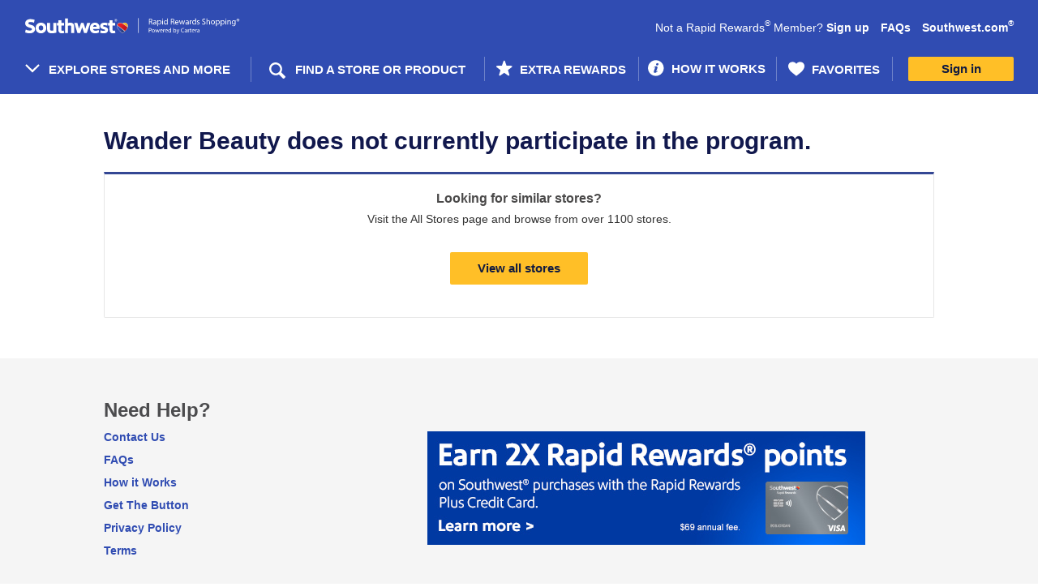

--- FILE ---
content_type: text/html; charset=iso-8859-1
request_url: https://rapidrewardsshopping.southwest.com/me____.htm?gmid=5852
body_size: 5076
content:




            
<!DOCTYPE HTML><html lang="en"><!-- emall v8.1.546php.004, General, Easter, 652 --><head><title>Wander Beauty Coupon & Promo Codes 2026 - Southwest Rapid Rewards Shopping</title><link rel="shortcut icon" href="https://assetsi.cartera.com/images/orgs/southwest/imgs/favicon/favicon.ico"><link rel="icon" type="image/png" sizes="32x32" href="https://assetsi.cartera.com/images/orgs/southwest/imgs/favicon/favicon_32.png"><link rel="icon" sizes="16x16 24x24 32x32 64x64" href="https://assetsi.cartera.com/images/orgs/southwest/imgs/favicon/favicon_hd.ico"><link rel="icon" sizes="192x192" href="https://assetsi.cartera.com/images/orgs/southwest/imgs/favicon/favicon_192.png"><link rel="apple-touch-icon" href="https://assetsi.cartera.com/images/orgs/southwest/imgs/favicon/favicon_180.png"><meta name="msapplication-TileColor" content="#304bb2"><meta name="msapplication-TileImage" content="https://assetsi.cartera.com/images/orgs/southwest/imgs/favicon/favicon_144.png"><meta name="theme-color" content="#ffffff"><meta name="description" content="Earn Rapid Rewards points when you shop online at Wander Beauty. Find Wander Beauty promo codes & coupons. Start earning points for your next trip today!"><meta name="keywords" content="Southwest Rapid Rewards Shopping,shopping,mall"><meta name="robots" content="index,follow,noarchive">
<meta http-equiv="X-UA-Compatible" content="IE=edge,chrome=1"><meta name="viewport" content="width=device-width, initial-scale=1"><link href="https://assetsi.cartera.com/images/orgs/southwest/71ee9/main.css" rel="stylesheet" type="text/css"><link rel="dns-prefetch" href="https://api-catalog-use-gateway.global.rakuten.com"><link rel="dns-prefetch" href="https://api-catalog-use-gateway.global.rakuten.com">  <script async src="https://www.googletagmanager.com/gtag/js?id=G-E50S73QPS1"></script>
  
    <script nonce="YVgwZklNdnVTLTdpZ0dLVDd1ZDRLQUFBQUFJ">
      window.dataLayer = window.dataLayer || [];
      function gtag(){dataLayer.push(arguments);}
      gtag('js', new Date());
    </script>
  
<script nonce="YVgwZklNdnVTLTdpZ0dLVDd1ZDRLQUFBQUFJ" type="text/javascript">window.kameleoonQueue = window.kameleoonQueue || [];window.personalizationVendorCuid = '02007599e5c3f310baa51243e8a6c5d7e1ab2d53a82d98b7b069e78c6444782d';</script><script type="text/javascript" src="//6g0hikmiw5.kameleoon.io/engine.js" async="true" fetchpriority="high"></script><script src="https://www.datadoghq-browser-agent.com/datadog-rum-v4.js" type="text/javascript"></script><script>window.DD_RUM && window.DD_RUM.init({applicationId:'74f29e9c-b751-4537-9b3d-12fe99c82131',clientToken:'pub64ffdbc5f351abe5a40ece14b1b01c98',site:'datadoghq.com',sampleRate:100,premiumSampleRate: 0,trackInteractions:true,service:'emall-legacy',env:'prod',version:'8.1.546php.004'});</script>  <meta name="google-site-verification" content="5BpnEudO2nglUsUCzPErLrM3jEVpcGGrPRE-omyMezA" />

    
      <link rel="chrome-webstore-item" href="https://chrome.google.com/webstore/detail/iblgdcjagdifpikcobibfpkddkphllmc"/>
  
  <mntoolbardata style="display:none" isanonymous=true memidtoken='' brandId=247 username="" useridhashed='d41d8cd98f00b204e9800998ecf8427e'></mntoolbardata>
<link rel="stylesheet" href="https://assetsi.cartera.com/images/orgs/southwest/react/dist/71ee9/styles/style.can.bundle.css"/></head>
<script nonce="YVgwZklNdnVTLTdpZ0dLVDd1ZDRLQUFBQUFJ">
  window.mn = window.mn ||  {} ;
  mn.meData = {
    response: [{"type":"Deactivated Merchant","id":5852,"name":"Wander Beauty","message":"Wander Beauty does not currently participate in the program.","categories":[]}]
    };
</script>

<body id="mn_me">
  <header class="mn_brandHeader"></header>
  <div class="mn_wrapAll">
    <div class="mn_bodyContent" role="main">
      <div class="mn_storeDetails" data-merchant-name="Wander Beauty"></div>
    </div>

    <footer class="mn_brandFooter"></footer>
  </div>

  <script nonce="YVgwZklNdnVTLTdpZ0dLVDd1ZDRLQUFBQUFJ">
    
        document.documentElement.id='mn_hasJs';
        if ( self === top ) {
            document.documentElement.style.display = 'block';
            document.documentElement.style.visibility = 'visible';
        } else {
            top.location = self.location;
        }
    
</script>








<script nonce="YVgwZklNdnVTLTdpZ0dLVDd1ZDRLQUFBQUFJ">

    window.mn = window.mn ||  {};

    mn.imageReplacementURL = 'https://assetsi.cartera.com/images/global/mn/default.gif';
  mn.mallServer = 'https://rapidrewardsshopping.southwest.com';
  mn.regServer = 'https://x.rapidrewardsshopping.southwest.com';
  mn.currentUrl = 'https://rapidrewardsshopping.southwest.com/me____.htm?gmid=5852';
  mn.brandId = '247';
  mn.org = 'southwest';
  mn.orgId = '80';
  mn.clientProgId = '';
  mn.brandName = 'Southwest';
  mn.brandRebateText = "";
  mn.displayBrandName = "Southwest Rapid Rewards Shopping";
  mn.gdprDisplayBrandName = "Rapid Rewards Shopping<sup>&reg;</sup>";
  mn.orgQualifier = "";
  mn.serverId = '65';
  mn.domain = "rapidrewardsshopping.southwest.com";
  mn.revisionHash =  "71ee9";

      mn.clickUrlPrefix = '';
  
  mn.clickId = '';
  mn.merchantName = "";
  mn.cookieDomain = '.southwest.com';
    mn.enableCInactivity = true;
    mn.isDMode = false;

      mn.cookieIsSecure = true
    mn.currentDate = new Date('01/30/2026');
    mn.storeCount = "1100";
  mn.rewardCount = "410,920,139";
  mn.bonusApiTimeout = "6";
  mn.googleAnalyticsTag = "G-E50S73QPS1";

  
      mn.environmentUrlPrefix = '';
  
  
    mn.user =  {
    isAnonymous: true,
    userName: "",
    userID: '',
    userIDHashed: 'd41d8cd98f00b204e9800998ecf8427e',
    displayableUserId: '',
    signupUrl: '',
    loginUrl: 'https://www.southwest.com/flight/login?returnUrl=https%3A%2F%2Frapidrewardsshopping.southwest.com%2Fme____.htm%3Fgmid%3D5852',
    logoutUrl: 'https://rapidrewardsshopping.southwest.com/logoutUser.php?lUrl=/',
    firstTimeVisit: '',
    emailPopup: null,
    properties: null,
    hasIncompleteProfile: '',
    zipcode: '',
    lastFour: '',
    hasEmail: false,
    hasDonotShareEnabled: false   };

    
  
  mn.memberService =  {
    gateway:  {
      baseUrl: 'https://ctd7dkojvk.execute-api.us-west-2.amazonaws.com/prod',
      basePath: 'member-service/rest'
     },
   };

  
    mn.mem_id_token = '';
  mn.app_id = '29d31a15';
  mn.app_key = '1f5f444ceeb840c9fc14c4a5ca0886d4';

    mn.useCustomHeaders = false;

  
  mn.formsecurity = 'b8deb41c';

    mn.page =  {
    displayName: 'Merchant Experience',
    pageName: 'me',
    id: '1842'
   };

  mn.clientHostedDPSRedirectURL = '';
  mn.termsAndConditionsURL = '/terms____.htm';
  mn.privacyPolicyUrl = 'https://www.southwest.com/html/about-southwest/terms-and-conditions/privacy-policy-pol.html';

    
  mn.requestType = function () {
    var type;
    if (document.documentMode < 10) {
      type = 'jsonp';
    }
    else {
      type = 'json';
    }
    return type;
  };
  

    mn.breadcrumb =  {
    baseText: 'Home',
    shopHomeText: 'Shop Online'
   };

      mn.prodMode = true;
        mn.apiEndPoint = 'api';
  
  mn.bonusAPIEndPoint = 'https://7daah2o9h1.execute-api.us-west-2.amazonaws.com/Prod';
  mn.contentAPIEndPoint = 'https://api.cartera.com/content/v4';
  mn.productImageUrlPrefix = 'https://assetsi.cartera.com/';
  mn.imagePrefix = "https://assetsi.cartera.com/images";
  mn.brandUrl = "https://www.southwest.com";
  mn.cbUrl = "";
  mn.cbUrlEncoded = "";
  mn.fcbUrl = "";

  mn.enableAdBlockWarning = 1;
  mn.enableExtraRewardsLabel = 1;
  mn.enableBrowserNotifications = !!(0 && document.domain.match(/^x\./));   mn.forceBrowserNotifications =  false;
  mn.ssoMigrationSiteNotice="";

    mn.suppressClientAssets=false;
  
  mn.enableAlternateRebateInfo = 0;
  
    mn.hasAdBlocker = true;

    mn.emailPopCburl = '';

  mn.enableEmailOptInPopup = 0;

  mn.localMemberPropertyList = {"email_news_optin":{"default":0},"email_odotw_optin":{"default":0},"email_promo_optin":{"default":0},"email_global_optout":{"default":0}};

  mn.toolbarConfig = {"isEnabled":true,"isEnabledChrome":true,"isEnabledFirefox":false,"isEnabledSafari":false,"isEnabledEdge":true,"chromeDownloadUrl":"https:\/\/chrome.google.com\/webstore\/detail\/rapid-rewards-shopping%C2%AE-b\/iblgdcjagdifpikcobibfpkddkphllmc","chromeItemId":"iblgdcjagdifpikcobibfpkddkphllmc","googleSiteVerificationId":"5BpnEudO2nglUsUCzPErLrM3jEVpcGGrPRE-omyMezA","firefoxDownloadUrl":"https:\/\/addons.mozilla.org\/en-US\/firefox\/addon\/rapidrewardsshopping","firefoxIconUrl":"","firefoxItemHash":""};
  mn.enableButtonMarketing = 1;
  mn.enableButtonFaqs = 1;
  mn.enableButtonInlineInstall = 0;
  mn.enableButtonMarketingChrome = 1;
  mn.enableButtonMarketingSafari = 0;
  mn.enableButtonMarketingFirefox = 0;
  mn.enableButtonMarketingIOS = 0;
  mn.mobileButtonIOSDownloadUrl = "";
  mn.interstitialHolidayStartDate = "2024-11-01";
  mn.interstitialHolidayEndDate = "2024-12-26";

  mn.instoreConfig = {"isEnabled":false,"react":{"enabled":false,"mobile":false}};
  mn.enableInstoreMarketing = 0;
  mn.enableInstoreNavNew = 0;
  mn.enableInstoreSMSFeature = 0;
  mn.enableInstoreSMSAccountSettings = 0;
  mn.enableStickyFooter = 1;
  mn.enableDataPrivacySettingsPage = 0;
  mn.enableCCPAGatingEnabled = 0;
  mn.enablePrivacyNoticeLink = 0;
  mn.enableSeasonalFlyout = 1;
  mn.hasTOFTutorialEnabled = 0;
  mn.hasNoRewardsEnabled = 1;
  mn.enableFavoriteStores = 1;
  mn.hasMhpMarketingSectionEnabled = 1;
  mn.enableClientHostedDataPrivacyPage = 0;
  mn.hasRecentStoresFlyoutEnabled = 1;
  mn.recentStoresFlyoutCacheKey = '/recentStoresFlyout-' + '' + '##pubID';
  mn.hasRedirectFirstTimeUsersToHIWEnabled = 0;
  mn.hasRedirectNonShopperUsersToHIWEnabled = 0;
  mn.hasSweepsCanjsVersionEnabled = 0;

      mn.enableUserOnboarding = 1;
    mn.isMobileDevice = 0;
  
  mn.onboardingSuppressedPages = ["\/click.php"];
  mn.rclonIframeSrc = 'https://client-services.rclon.com/pc.html#/form?token=';

  mn.extraRewardsPillPage = '/p/extra-rewards.htm';
  mn.dotwClickToActionText = 'Deal of the week';

  mn.isFeaturedExtraRewardsEnabled = 0;
  mn.isFeaturedExtraRewardsFavoritesEnabled = 1;

  mn.isWebView = false;
  mn.source = '';

  mn.enableGSPSearch = 1;
  mn.gspSearchMerchantsAPILink = 'https://api-catalog-use-gateway.global.rakuten.com/gsp-ac/rewards';
  mn.gspSearchProductsAPILink = 'https://api-catalog-use-gateway.global.rakuten.com';

  
  mn.dynamicYieldEnabled = 0;
  mn.insiderEnabled = 0;
  mn.kameleoonEnabled = 1;
  mn.kameleoonSectionId = '6g0hikmiw5',
  mn.reactInjectionEnabled = 1;
  mn.acquisitionBonusInfoBarEnabled = 0;

</script><script src="https://assetsi.cartera.com/images/core/js/plugins/adblocker.js"></script><script src="https://assetsi.cartera.com/images/orgs/southwest/71ee9/main.js"></script><script nonce="YVgwZklNdnVTLTdpZ0dLVDd1ZDRLQUFBQUFJ">window.mn_publish_id = 82730;</script><!-- if using of smarty values here could produce some caching issues then initial state should be moved to a separate file and inserted dynamically --><script nonce="YVgwZklNdnVTLTdpZ0dLVDd1ZDRLQUFBQUFJ">var initialState = {"app":{"org":{"id":80,"name":"southwest"},"brand":{"id":247,"name":"southwest","clientProgramId":null,"displayName":"Southwest Rapid Rewards Shopping","gdprDisplayName":"Rapid Rewards Shopping<sup>&reg;<\/sup>"},"page":{"id":1842,"name":"me","displayName":"Merchant Experience"},"source":"","features":{"ga":{"isEnabled":true,"tag":"G-E50S73QPS1"},"instore":{"isEnabled":false,"isMarketingEnabled":false,"isNavNewEnabled":false,"isSMSFeatureEnabled":false,"isSMSAccountSettingsEnabled":false,"smsShortCode":""},"referral":{"startDate":"","endDate":"","existingBonusEarnAmount":"","existingUpToAmount":"","newBonusEarnAmount":"","newSpendAmount":"","numberOfReferrals":""},"extraRewards":{"isEnabled":true,"page":"\/p\/extra-rewards.htm","isFeaturedExtraRewardsEnabled":false,"isFeaturedExtraRewardsFavoritesEnabled":true},"storeCount":"1100","rewardCount":"410,920,139","avgRewardCount":"1,959","hasNoRewardsEnabled":true,"enableAdBlockWarning":true,"hasMhpMarketingSectionEnabled":true,"enableRecentStoresFlyout":true,"hasRedirectFirstTimeUsersToHIWEnabled":false,"hasRedirectNonShopperUsersToHIWEnabled":false,"hasAcquisitionBonusInfoBarEnabled":false,"recentStoresFlyoutCacheKey":"\/recentStoresFlyout-##pubID","onboarding":{"isEnabled":true,"suppressedPages":["\/click.php"]},"dataPrivacy":{"isEnabled":false},"privacyNoticeLink":{"isEnabled":false},"toolbarConfig":{"isEnabled":true,"isEnabledChrome":true,"isEnabledFirefox":false,"isEnabledSafari":false,"isEnabledEdge":true,"chromeDownloadUrl":"https:\/\/chrome.google.com\/webstore\/detail\/rapid-rewards-shopping%C2%AE-b\/iblgdcjagdifpikcobibfpkddkphllmc","chromeItemId":"iblgdcjagdifpikcobibfpkddkphllmc","googleSiteVerificationId":"5BpnEudO2nglUsUCzPErLrM3jEVpcGGrPRE-omyMezA","firefoxDownloadUrl":"https:\/\/addons.mozilla.org\/en-US\/firefox\/addon\/rapidrewardsshopping","firefoxIconUrl":"","firefoxItemHash":"","enableButtonMarketing":true,"enableButtonFaqs":true,"enableButtonMarketingChrome":true,"enableButtonMarketingSafari":false,"enableButtonMarketingFirefox":false,"enableButtonMarketingIOS":false,"mobileButtonIOSDownloadUrl":""},"hasEmailOptInPopupEnabled":false,"dynamicYield":{"isEnabled":false},"insider":{"isEnabled":false},"kameleoon":{"isEnabled":true,"sectionId":"6g0hikmiw5"},"googleMapApiKey":"","clickId":"","ssoMigrationSiteNotice":"","hasSweepsCanjsVersionEnabled":false,"hasSaveAndEarnLetterboxEnabled":false,"didFooterCode":"","interstitialHolidayStartDate":"2024-11-01","interstitialHolidayEndDate":"2024-12-26","suppressClientAssets":false},"siteUrl":"https:\/\/rapidrewardsshopping.southwest.com","xDotUrl":"https:\/\/x.rapidrewardsshopping.southwest.com","loginUrl":"https:\/\/www.southwest.com\/flight\/login?returnUrl=https%3A%2F%2Frapidrewardsshopping.southwest.com%2Fme____.htm%3Fgmid%3D5852","logoutUrl":"https:\/\/rapidrewardsshopping.southwest.com\/logoutUser.php?lUrl=\/","registrationUrl":"","imageRootUrl":"https:\/\/assetsi.cartera.com\/images","clickUrlPrefix":null,"productImageUrlPrefix":"https:\/\/assetsi.cartera.com\/","clientHostedDPSRedirectURL":"","termsAndConditionsURL":"\/terms____.htm","privacyPolicyUrl":"https:\/\/www.southwest.com\/html\/about-southwest\/terms-and-conditions\/privacy-policy-pol.html","brandUrl":"https:\/\/www.southwest.com","formSecurityToken":"b8deb41c"},"env":{"serverId":65,"serverDate":"2026-01-30T16:14:08-05:00","revision":"8.1.546php.004","revisionHash":"71ee9","isProductionMode":true,"isApiCacheEnabled":true,"rootDomain":"rapidrewardsshopping.southwest.com","cookieDomain":".southwest.com","envUrlPrefix":null,"envUrlSuffix":null,"isHttps":true,"instoreIframeRclonLink":"https:\/\/client-services.rclon.com\/pc.html#\/form?token=","isRavenCookied":false,"isWebView":false},"user":{"isIdentified":false,"isAuthenticated":false,"userName":"","userId":"","userIdHashed":"d41d8cd98f00b204e9800998ecf8427e","memberToken":"","displayableUserId":"","firstTimeVisit":false,"emailPopup":null,"properties":null,"hasIncompleteProfile":false,"zipcode":"","hasEmail":false,"hasDonotShareEnabled":false,"browser":{"name":"Chrome","isMobile":false},"instoreInfo":null},"services":{"ocapi":{"baseUrl":"https:\/\/api.cartera.com\/content\/v4","credentials":{"brand_id":247,"app_id":"29d31a15","app_key":"1f5f444ceeb840c9fc14c4a5ca0886d4"},"publishId":82730},"member":{"baseUrl":"https:\/\/ctd7dkojvk.execute-api.us-west-2.amazonaws.com\/prod","basePath":"member-service\/rest","primaryIdentifier":"memberId","timeout":30000},"bonus":{"baseUrl":"https:\/\/7daah2o9h1.execute-api.us-west-2.amazonaws.com\/Prod","credentials":{"brand_id":247,"org_id":80,"app_id":"29d31a15"}},"gsp":{"merchantsUrl":"https:\/\/api-catalog-use-gateway.global.rakuten.com\/gsp-ac\/rewards","productsUrl":"https:\/\/api-catalog-use-gateway.global.rakuten.com","isEnabled":true}}};var instoreData = null;window.instoreData = instoreData;</script><script nonce="YVgwZklNdnVTLTdpZ0dLVDd1ZDRLQUFBQUFJ">window.bundlePublicPath = "https://assetsi.cartera.com/images/orgs/southwest/react/dist/71ee9/"</script><script src="https://assetsi.cartera.com/images/orgs/southwest/react/dist/71ee9/vendor.bundle.js" charset="UTF-8"></script><script src="https://assetsi.cartera.com/images/orgs/southwest/react/dist/71ee9/can.bundle.js" charset="UTF-8"></script></body>
</html>

--- FILE ---
content_type: text/css
request_url: https://assetsi.cartera.com/images/orgs/southwest/react/dist/71ee9/styles/style.can.bundle.css
body_size: 4548
content:
.mn_pageErrorBoundary{padding:4rem 1.5rem}.mn_pageErrorBoundary h2{padding-bottom:1rem}

.mn_buttonRating{display:-webkit-box;display:-ms-flexbox;display:flex;-webkit-box-pack:center;-ms-flex-pack:center;justify-content:center;-webkit-box-align:center;-ms-flex-align:center;align-items:center}.mn_buttonRating .mn_ratingText{line-height:2.2rem;padding:0 1rem;margin:0 1rem 0 0;border-right:1px solid #ccc}.mn_buttonRating .mn_stars{width:10.5rem}

html.mn_hasModal{overflow:hidden}html.mn_hasModal.mn_noTouch{padding-right:1.7rem}.mn_modalWrapper{z-index:9999;position:fixed;top:0;bottom:0;left:0;width:100%;overflow:auto;background:rgba(0,0,0,0.6)}.mn_modal{margin:0 auto;z-index:10000;position:absolute;left:0;right:0;top:20%;background:#fff;padding:3.5rem 1.5rem 1.5rem 1.5rem;-webkit-animation:showLightbox .3s both;animation:showLightbox .3s both;width:75rem;max-width:100%;border-radius:0;-webkit-box-shadow:1px 1px 4px 0 rgba(0,0,0,0.2),0 2px 24px 0 rgba(0,0,0,0.5);box-shadow:1px 1px 4px 0 rgba(0,0,0,0.2),0 2px 24px 0 rgba(0,0,0,0.5)}.mn_modal .mn_closeModal{background:unset;position:absolute;padding:0;border:none;cursor:pointer;z-index:1;right:1rem;top:1rem;font-size:1.5rem;line-height:1;font-family:"swa-icon";color:#111b40;-webkit-transition:opacity .2s;transition:opacity .2s}.mn_modal .mn_closeModal:after{content:"\e011"}.mn_modal .mn_modalContent{height:100%}@media (min-width: 768px){.mn_modal{padding:3rem}}@-webkit-keyframes showLightbox{0%{-webkit-transform:translateY(10px);transform:translateY(10px)}100%{-webkit-transform:translateY(0);transform:translateY(0)}}@keyframes showLightbox{0%{-webkit-transform:translateY(10px);transform:translateY(10px)}100%{-webkit-transform:translateY(0);transform:translateY(0)}}

.mn_bonusButtonModal .mn_modal{width:75rem;padding:10rem 4rem 3rem;bottom:0}.mn_bonusButtonModal .mn_modalContent{display:-webkit-box;display:-ms-flexbox;display:flex;-webkit-box-orient:vertical;-webkit-box-direction:normal;-ms-flex-direction:column;flex-direction:column;-webkit-box-align:center;-ms-flex-align:center;align-items:center;text-align:center}.mn_bonusButtonModal .mn_icon{width:15.8rem;height:15.8rem;background-image:url(/images/orgs/southwest/react/dist/e8fd4/assets/images/shopping_badge_cursor.svg);background-size:contain;background-repeat:no-repeat;position:absolute;left:50%;-webkit-transform:translateX(-50%);transform:translateX(-50%);top:-6rem;-webkit-filter:drop-shadow(0 0.3rem 0.5rem rgba(195,194,194,0.5));filter:drop-shadow(0 0.3rem 0.5rem rgba(195,194,194,0.5))}.mn_bonusButtonModal h2{margin:0 0 2rem;font-size:3.8rem;font-weight:bold;line-height:4.4rem;max-width:45rem;text-transform:none}.mn_bonusButtonModal p{font-size:1.6rem;line-height:2.2rem;margin:0 0 4rem;font-weight:bold}.mn_bonusButtonModal .mn_ctaAndTerms{display:-webkit-box;display:-ms-flexbox;display:flex;-webkit-box-orient:vertical;-webkit-box-direction:normal;-ms-flex-direction:column;flex-direction:column;-webkit-box-align:center;-ms-flex-align:center;align-items:center}.mn_bonusButtonModal .mn_getButton{display:-webkit-box;display:-ms-flexbox;display:flex;-webkit-box-align:center;-ms-flex-align:center;align-items:center;-webkit-box-pack:center;-ms-flex-pack:center;justify-content:center;margin:0 0 2rem;min-width:25.8rem;min-height:5rem;padding:.5rem;font-size:1.7rem;-webkit-box-shadow:0 1px 0 0 #8f8f8f;box-shadow:0 1px 0 0 #8f8f8f;color:#111b40}.mn_bonusButtonModal .mn_terms{font-size:1.2rem;line-height:2.2rem}@media (min-width: 768px){.mn_bonusButtonModal .mn_modal{width:75rem;bottom:unset;padding:10rem 3rem 2.5rem}.mn_bonusButtonModal p{margin:0 0 4rem}}

.mn_sectionTitle{display:-webkit-box;display:-ms-flexbox;display:flex;-webkit-box-orient:vertical;-webkit-box-direction:normal;-ms-flex-direction:column;flex-direction:column;-webkit-box-align:center;-ms-flex-align:center;align-items:center;-webkit-box-pack:center;-ms-flex-pack:center;justify-content:center;row-gap:0.5rem;margin:0 0 3rem 0}.mn_sectionTitle h2{margin:0;padding:0;font-family:Arial,Helvetica,sans-serif;font-weight:bold;line-height:3.6rem;font-size:3rem;color:#304cb2;text-align:center}.mn_sectionTitle p{margin:0}.mn_sectionTitle .mn_viewAllLink{font-size:1.6rem}.mn_sectionTitle .mn_viewAllLink:after{content:"\e005";font-family:"swa-icon";font-size:1.2rem;display:inline-block;position:relative;top:.1rem;margin:0 0 0 0.8rem}@media (min-width: 768px){.mn_sectionTitle{display:-webkit-box;display:-ms-flexbox;display:flex;-webkit-box-orient:horizontal;-webkit-box-direction:normal;-ms-flex-direction:row;flex-direction:row;-webkit-box-align:baseline;-ms-flex-align:baseline;align-items:baseline;-webkit-box-pack:justify;-ms-flex-pack:justify;justify-content:space-between}.mn_sectionTitle h2{line-height:3.6rem;font-size:3rem;color:#304cb2;font-weight:bold}}@media (min-width: 1024px){.mn_sectionTitle{display:-webkit-box;display:-ms-flexbox;display:flex}}@media (min-width: 1280px){.mn_sectionTitle{display:-webkit-box;display:-ms-flexbox;display:flex}}@media (min-width: 1420px){.mn_sectionTitle{display:-webkit-box;display:-ms-flexbox;display:flex;-webkit-box-orient:vertical;-webkit-box-direction:normal;-ms-flex-direction:column;flex-direction:column;-webkit-box-align:start;-ms-flex-align:start;align-items:flex-start}}

.mn_instoreCards .mn_cardsList{display:-webkit-box;display:-ms-flexbox;display:flex;-webkit-box-orient:vertical;-webkit-box-direction:normal;-ms-flex-direction:column;flex-direction:column;list-style-type:none;gap:1rem;padding:0;margin:0}.mn_instoreCards .mn_instoreCard{display:-webkit-box;display:-ms-flexbox;display:flex;-webkit-box-align:center;-ms-flex-align:center;align-items:center;margin:0;font-size:1.6rem;line-height:2.2rem}.mn_instoreCards .mn_instoreCard .mn_instoreCardName{margin:0 1rem 0 0}.mn_instoreCards .mn_instoreCard:before{display:-webkit-box;display:-ms-flexbox;display:flex;-webkit-box-align:center;-ms-flex-align:center;align-items:center;-webkit-box-pack:center;-ms-flex-pack:center;justify-content:center;position:relative;width:2rem;height:2rem;margin:0 1.2rem 0 0;top:0}.mn_instoreCards .mn_instoreCard.mn_linkedCard:before{content:"\e801";font-family:"fontello";color:#fff;font-size:.9rem;background-size:contain;background-repeat:no-repeat;background-position:center}.mn_instoreCards .mn_instoreCard.mn_notLinkedCard:before{content:"!";color:#fff;font-size:1.3rem;line-height:1;font-family:Arial,Helvetica,sans-serif;background-size:contain;background-repeat:no-repeat;background-position:center}

.mn_instoreDisclaimer{text-align:left;font-weight:300;font-size:1.2rem;line-height:1.6rem;margin:3rem 0 0}.mn_instoreDisclaimer .mn_title{font-weight:bold}

.mn_instoreRebate{font-size:1.6rem;line-height:2rem;margin:0}

.mn_loaderWrap{display:-webkit-box;display:-ms-flexbox;display:flex;-webkit-box-align:center;-ms-flex-align:center;align-items:center;-webkit-box-pack:center;-ms-flex-pack:center;justify-content:center;height:100%;min-width:5.2rem}.mn_loaderWrap .mn_loader{height:1rem;width:1rem;max-width:100%;border-radius:50%;background-color:#293063;-webkit-box-shadow:2rem 0 #293063,-2rem #293063;box-shadow:2rem 0 #293063,-2rem #293063;position:relative;-webkit-animation:flash .5s ease-out infinite alternate;animation:flash .5s ease-out infinite alternate}.mn_loaderWrap .mn_loader.mn_inverted{background-color:#fff;-webkit-box-shadow:2rem 0 #fff,-2rem #fff;box-shadow:2rem 0 #fff,-2rem #fff;-webkit-animation:flash-inverted .5s ease-out infinite alternate;animation:flash-inverted .5s ease-out infinite alternate}.mn_loaderContent{display:contents}@-webkit-keyframes flash{0%{background-color:rgba(41,48,99,0.2);-webkit-box-shadow:2rem 0 rgba(41,48,99,0.2),-2rem 0 #293063;box-shadow:2rem 0 rgba(41,48,99,0.2),-2rem 0 #293063}50%{background-color:#293063;-webkit-box-shadow:2rem 0 rgba(41,48,99,0.2),-2rem 0 rgba(41,48,99,0.2);box-shadow:2rem 0 rgba(41,48,99,0.2),-2rem 0 rgba(41,48,99,0.2)}100%{background-color:rgba(41,48,99,0.2);-webkit-box-shadow:2rem 0 #293063,-2rem 0 rgba(41,48,99,0.2);box-shadow:2rem 0 #293063,-2rem 0 rgba(41,48,99,0.2)}}@keyframes flash{0%{background-color:rgba(41,48,99,0.2);-webkit-box-shadow:2rem 0 rgba(41,48,99,0.2),-2rem 0 #293063;box-shadow:2rem 0 rgba(41,48,99,0.2),-2rem 0 #293063}50%{background-color:#293063;-webkit-box-shadow:2rem 0 rgba(41,48,99,0.2),-2rem 0 rgba(41,48,99,0.2);box-shadow:2rem 0 rgba(41,48,99,0.2),-2rem 0 rgba(41,48,99,0.2)}100%{background-color:rgba(41,48,99,0.2);-webkit-box-shadow:2rem 0 #293063,-2rem 0 rgba(41,48,99,0.2);box-shadow:2rem 0 #293063,-2rem 0 rgba(41,48,99,0.2)}}@-webkit-keyframes flash-inverted{0%{background-color:rgba(255,255,255,0.2);-webkit-box-shadow:2rem 0 rgba(255,255,255,0.2),-2rem 0 #fff;box-shadow:2rem 0 rgba(255,255,255,0.2),-2rem 0 #fff}50%{background-color:#fff;-webkit-box-shadow:2rem 0 rgba(255,255,255,0.2),-2rem 0 rgba(255,255,255,0.2);box-shadow:2rem 0 rgba(255,255,255,0.2),-2rem 0 rgba(255,255,255,0.2)}100%{background-color:rgba(255,255,255,0.2);-webkit-box-shadow:2rem 0 #fff,-2rem 0 rgba(255,255,255,0.2);box-shadow:2rem 0 #fff,-2rem 0 rgba(255,255,255,0.2)}}@keyframes flash-inverted{0%{background-color:rgba(255,255,255,0.2);-webkit-box-shadow:2rem 0 rgba(255,255,255,0.2),-2rem 0 #fff;box-shadow:2rem 0 rgba(255,255,255,0.2),-2rem 0 #fff}50%{background-color:#fff;-webkit-box-shadow:2rem 0 rgba(255,255,255,0.2),-2rem 0 rgba(255,255,255,0.2);box-shadow:2rem 0 rgba(255,255,255,0.2),-2rem 0 rgba(255,255,255,0.2)}100%{background-color:rgba(255,255,255,0.2);-webkit-box-shadow:2rem 0 #fff,-2rem 0 rgba(255,255,255,0.2);box-shadow:2rem 0 #fff,-2rem 0 rgba(255,255,255,0.2)}}

.mn_instoreLogoWrap{display:-webkit-box;display:-ms-flexbox;display:flex;-webkit-box-align:center;-ms-flex-align:center;align-items:center;-webkit-box-pack:center;-ms-flex-pack:center;justify-content:center;width:12rem;height:6rem}

.mn_instoreUnlinkConfirmation{display:block;min-width:100%;text-align:center;font-size:1.4rem;line-height:2rem;padding:1rem 0.5rem;margin:1rem 0 0 0;background:#f7f7f7}.mn_instoreUnlinkConfirmation .mn_confirmMessage{display:inline;margin:0 1rem 0 0}.mn_instoreUnlinkConfirmation .mn_confirmButtons{display:inline}.mn_instoreUnlinkConfirmation .mn_confirmButtons .mn_divider{padding:0 1rem}

.mn_instoreUnlinkSuccessMessage{display:-webkit-box;display:-ms-flexbox;display:flex;-webkit-box-align:center;-ms-flex-align:center;align-items:center;-webkit-box-pack:center;-ms-flex-pack:center;justify-content:center;min-width:100%;background:#f7f7f7;font-size:1.4rem;line-height:2rem;min-height:3.5rem;padding:0.5rem 1rem}.mn_instoreUnlinkSuccessMessage span{display:-webkit-box;display:-ms-flexbox;display:flex;-webkit-box-align:center;-ms-flex-align:center;align-items:center;-webkit-box-pack:center;-ms-flex-pack:center;justify-content:center}.mn_instoreUnlinkSuccessMessage span:before{display:inline-block;content:"";background-size:cover}

.mn_instoreWarning{display:-webkit-box;display:-ms-flexbox;display:flex;-webkit-box-orient:vertical;-webkit-box-direction:normal;-ms-flex-direction:column;flex-direction:column;-webkit-box-align:center;-ms-flex-align:center;align-items:center;-webkit-box-pack:center;-ms-flex-pack:center;justify-content:center;-ms-flex-item-align:center;align-self:center;gap:1rem}.mn_instoreWarning .mn_icon{width:3rem;height:3rem;background:url(/images/orgs/southwest/react/dist/e8fd4/assets/images/warning_triangle_red.svg);background-position:center;background-repeat:no-repeat;background-size:contain}.mn_instoreWarning .mn_text{color:#b83302;font-size:1.1rem;line-height:2rem}

.mn_instoreModal .mn_modal{top:0;min-height:100%;-webkit-animation-name:none;animation-name:none}.mn_instoreModal .mn_modalContent{display:-webkit-box;display:-ms-flexbox;display:flex;-webkit-box-orient:vertical;-webkit-box-direction:normal;-ms-flex-direction:column;flex-direction:column;-webkit-box-align:center;-ms-flex-align:center;align-items:center}.mn_instoreModal .mn_sectionTitle h2{text-align:center}.mn_instoreModal .mn_disclaimer{text-align:center;font-size:1.2rem;line-height:1.6rem;font-weight:100;color:#626b79;margin:3rem 0 0 0}@media (min-width: 768px){.mn_instoreModal .mn_modal{top:12%;min-height:auto;-webkit-animation-name:showLightbox;animation-name:showLightbox}}.mn_instoreModal.mn_signInModal .mn_sectionTitle{-webkit-box-align:center;-ms-flex-align:center;align-items:center;margin:0 0 2rem}.mn_instoreModal.mn_signInModal .mn_button{display:-webkit-box;display:-ms-flexbox;display:flex;-webkit-box-align:center;-ms-flex-align:center;align-items:center;-webkit-box-pack:center;-ms-flex-pack:center;justify-content:center;-ms-flex-item-align:center;align-self:center}

.mn_instoreModal .mn_modal{top:0;min-height:100%;-webkit-animation-name:none;animation-name:none}.mn_instoreModal .mn_modalContent{display:-webkit-box;display:-ms-flexbox;display:flex;-webkit-box-orient:vertical;-webkit-box-direction:normal;-ms-flex-direction:column;flex-direction:column;-webkit-box-align:center;-ms-flex-align:center;align-items:center}.mn_instoreModal .mn_sectionTitle h2{text-align:center}.mn_instoreModal .mn_disclaimer{text-align:center;font-size:1.2rem;line-height:1.6rem;font-weight:100;color:#626b79;margin:3rem 0 0 0}@media (min-width: 768px){.mn_instoreModal .mn_modal{top:12%;min-height:auto;-webkit-animation-name:showLightbox;animation-name:showLightbox}}.mn_instoreModal.mn_addNewCardModal .mn_sectionTitle{-webkit-box-align:center;-ms-flex-align:center;align-items:center;margin:0 0 1rem}.mn_instoreModal.mn_addNewCardModal .mn_info{text-align:center;margin:0 0 1rem}.mn_instoreModal.mn_addNewCardModal .mn_instoreEnrollCardIframe{display:-webkit-box;display:-ms-flexbox;display:flex;-webkit-box-align:center;-ms-flex-align:center;align-items:center;-webkit-box-pack:center;-ms-flex-pack:center;justify-content:center;min-width:100%;height:45rem}.mn_instoreModal.mn_addNewCardModal .mn_instoreEnrollCardIframe iframe{min-width:100%;height:100%;border:none}@media (min-width: 768px){.mn_instoreModal.mn_addNewCardModal .mn_modal{min-height:56rem}}

.mn_instoreModal .mn_modal{top:0;min-height:100%;-webkit-animation-name:none;animation-name:none}.mn_instoreModal .mn_modalContent{display:-webkit-box;display:-ms-flexbox;display:flex;-webkit-box-orient:vertical;-webkit-box-direction:normal;-ms-flex-direction:column;flex-direction:column;-webkit-box-align:center;-ms-flex-align:center;align-items:center}.mn_instoreModal .mn_sectionTitle h2{text-align:center}.mn_instoreModal .mn_disclaimer{text-align:center;font-size:1.2rem;line-height:1.6rem;font-weight:100;color:#626b79;margin:3rem 0 0 0}@media (min-width: 768px){.mn_instoreModal .mn_modal{top:12%;min-height:auto;-webkit-animation-name:showLightbox;animation-name:showLightbox}}.mn_instoreModal.mn_manageCardsModal .mn_sectionTitle{-webkit-box-align:center;-ms-flex-align:center;align-items:center;margin:0 0 1rem 0}.mn_instoreModal.mn_manageCardsModal .mn_info{text-align:center;margin:0 0 3rem}.mn_instoreModal.mn_manageCardsModal .mn_instoreWarning{margin:0 0 2rem}.mn_instoreModal.mn_manageCardsModal .mn_button{display:-webkit-box;display:-ms-flexbox;display:flex;-webkit-box-align:center;-ms-flex-align:center;align-items:center;-webkit-box-pack:center;-ms-flex-pack:center;justify-content:center;-ms-flex-item-align:center;align-self:center}.mn_instoreModal.mn_manageCardsModal .mn_cards{display:-webkit-box;display:-ms-flexbox;display:flex;-webkit-box-orient:vertical;-webkit-box-direction:normal;-ms-flex-direction:column;flex-direction:column;width:100%;margin:0 0 3rem;min-height:1rem}.mn_instoreModal.mn_manageCardsModal .mn_manageCard{display:-webkit-box;display:-ms-flexbox;display:flex;-webkit-box-orient:vertical;-webkit-box-direction:normal;-ms-flex-direction:column;flex-direction:column;-webkit-box-pack:center;-ms-flex-pack:center;justify-content:center;padding:2rem 0;min-height:7.5rem;border-top:#d2d0c9 solid 1px}.mn_instoreModal.mn_manageCardsModal .mn_manageCard.mn_removedCardMessage{-webkit-box-align:center;-ms-flex-align:center;align-items:center;font-weight:bold}.mn_instoreModal.mn_manageCardsModal .mn_manageCard:last-child{border-bottom:#d2d0c9 solid 1px}.mn_instoreModal.mn_manageCardsModal .mn_cardInfo{display:-webkit-box;display:-ms-flexbox;display:flex;-webkit-box-pack:justify;-ms-flex-pack:justify;justify-content:space-between;-webkit-box-align:center;-ms-flex-align:center;align-items:center;gap:2rem}.mn_instoreModal.mn_manageCardsModal .mn_cardInfo .mn_cardImage{width:5rem}.mn_instoreModal.mn_manageCardsModal .mn_cardInfo .mn_cardNumber{font-weight:bold}.mn_instoreModal.mn_manageCardsModal .mn_cardInfo button{display:-webkit-box;display:-ms-flexbox;display:flex}.mn_instoreModal.mn_manageCardsModal .mn_cardInfo button:after{position:relative;content:"\f107";font-family:"fontello";margin:0 0 0 0.5rem;font-size:2rem}.mn_instoreModal.mn_manageCardsModal .mn_cardInfo button.mn_open:after{content:"\f106"}.mn_instoreModal.mn_manageCardsModal .mn_cardsLimitWarning{position:relative;margin:0 0 3rem;padding:0 0 0 3.5rem}.mn_instoreModal.mn_manageCardsModal .mn_cardsLimitWarning:before{content:'';display:block;background-image:url(/images/orgs/southwest/react/dist/e8fd4/assets/images/warning_triangle_red.svg);background-repeat:no-repeat;background-size:contain;height:2.5rem;width:2.5rem;position:absolute;left:0;top:.5rem}.mn_instoreModal.mn_manageCardsModal .mn_confirmSection{text-align:center;margin:2rem 0 0}.mn_instoreModal.mn_manageCardsModal .mn_confirmSection .mn_confirmMessage{display:-webkit-box;display:-ms-flexbox;display:flex;-webkit-box-align:center;-ms-flex-align:center;align-items:center;-webkit-box-pack:center;-ms-flex-pack:center;justify-content:center;font-size:1.4rem;margin:0 0 1rem}.mn_instoreModal.mn_manageCardsModal .mn_confirmSection .mn_confirmMessage:before{content:none;height:2rem;width:2rem;margin:0 1rem 0 0;background-position:center;background-repeat:no-repeat;background-size:contain;display:inline-block;-ms-flex-negative:0;flex-shrink:0}.mn_instoreModal.mn_manageCardsModal .mn_confirmSection .mn_confirmButtons{min-height:2.5rem;display:-webkit-box;display:-ms-flexbox;display:flex;-webkit-box-pack:center;-ms-flex-pack:center;justify-content:center;-webkit-box-align:center;-ms-flex-align:center;align-items:center;gap:3rem}.mn_instoreModal.mn_manageCardsModal .mn_supportedCards{display:-webkit-box;display:-ms-flexbox;display:flex;-webkit-box-align:center;-ms-flex-align:center;align-items:center;gap:1rem;margin:0 0 3rem 0}.mn_instoreModal.mn_manageCardsModal .mn_supportedCards .mn_cardsList{display:-webkit-box;display:-ms-flexbox;display:flex;gap:.5rem}.mn_instoreModal.mn_manageCardsModal .mn_supportedCards .mn_cardsList img{width:2.5rem}

.mn_instoreOfferDetails{display:-webkit-box;display:-ms-flexbox;display:flex;-webkit-box-orient:vertical;-webkit-box-direction:normal;-ms-flex-direction:column;flex-direction:column;-webkit-box-align:center;-ms-flex-align:center;align-items:center;position:relative}.mn_instoreOfferDetails .mn_sectionTitle{-webkit-box-align:center;-ms-flex-align:center;align-items:center;margin:0 0 2rem 0}.mn_instoreOfferDetails .mn_offerInfo{text-align:center;color:#304cb2;font-size:1.6rem;line-height:2.8rem;margin:0 0 1.5rem 0}.mn_instoreOfferDetails .mn_offerInfo .mn_dot{display:none}.mn_instoreOfferDetails .mn_button{display:-webkit-box;display:-ms-flexbox;display:flex;-webkit-box-align:center;-ms-flex-align:center;align-items:center;-webkit-box-pack:center;-ms-flex-pack:center;justify-content:center}.mn_instoreOfferDetails .mn_instoreCards{margin:0 0 2rem 0}.mn_instoreOfferDetails .mn_instoreLogoWrap{width:14rem;height:8rem;padding:1rem;margin:0 0 2rem 0;border-radius:6px;background:#fff}.mn_instoreOfferDetails .mn_instoreWarning{margin:0 0 2rem 0}.mn_instoreOfferDetails .mn_instoreOnlyPill{display:-webkit-box;display:-ms-flexbox;display:flex;-webkit-box-pack:center;-ms-flex-pack:center;justify-content:center;-webkit-box-align:center;-ms-flex-align:center;align-items:center;position:absolute;top:-3rem;left:-1rem;font-weight:bold;font-size:1.2rem;line-height:1.6rem;min-width:14rem;min-height:2rem}.mn_instoreOfferDetails .mn_instoreOnlyPill:before{content:"";position:absolute;left:0;bottom:-1rem;background-image:url('data:image/svg+xml,<svg xmlns="http://www.w3.org/2000/svg"><path fill="%23222" d="M0 0 L10 0 L10 10 L0 0 Z" /></svg>');background-size:cover;width:1rem;height:1rem}.mn_instoreOfferDetails.mn_withLinkedCardsView .mn_offerDataWrap{display:-webkit-box;display:-ms-flexbox;display:flex;-webkit-box-orient:vertical;-webkit-box-direction:normal;-ms-flex-direction:column;flex-direction:column;-webkit-box-align:center;-ms-flex-align:center;align-items:center;min-width:100%}.mn_instoreOfferDetails.mn_withLinkedCardsView .mn_buttons{display:-webkit-box;display:-ms-flexbox;display:flex;text-align:center;margin:0}.mn_instoreOfferDetails.mn_withLinkedCardsView .mn_buttons .mn_divider{padding:0 1rem}.mn_instoreOfferDetails.mn_withoutLinkedCardsView .mn_linkOfferButton{margin:0 0 3rem 0}.mn_instoreOfferDetails.mn_withoutLinkedCardsView .mn_loaderWrap{min-height:4.8rem;margin:0 0 3rem 0}.mn_instoreOfferDetails.mn_withoutLinkedCardsView .mn_instoreUnlinkSuccessMessage{margin:2rem 0 0 0}.mn_instoreOfferDetails.mn_anonymousModal .mn_loginLink{margin:3rem 0}.mn_instoreOfferDetails.mn_withoutAnyCardsView .mn_addCardButton{margin:3rem 0 1rem 0}.mn_instoreOfferDetails.mn_easyLinkView .mn_successIcon{display:-webkit-box;display:-ms-flexbox;display:flex;-webkit-box-align:center;-ms-flex-align:center;align-items:center;-webkit-box-pack:center;-ms-flex-pack:center;justify-content:center;width:6.5rem;height:6.5rem;background-size:contain;background-repeat:no-repeat;background-position:center;border-radius:50%;margin:0 0 2rem 0;color:#fff;font-size:3rem}.mn_instoreOfferDetails.mn_easyLinkView .mn_successIcon:before{content:"\e801";font-family:"fontello"}.mn_instoreOfferDetails.mn_easyLinkView .mn_offerAndCardsInfo{display:-webkit-box;display:-ms-flexbox;display:flex;-webkit-box-orient:vertical;-webkit-box-direction:normal;-ms-flex-direction:column;flex-direction:column;-webkit-box-align:center;-ms-flex-align:center;align-items:center;min-width:100%;background:#ededed;padding:2.5rem 2rem;margin:0 0 5rem 0}.mn_instoreOfferDetails.mn_easyLinkView .mn_cardsAndDays{display:-webkit-box;display:-ms-flexbox;display:flex;-webkit-box-orient:vertical;-webkit-box-direction:normal;-ms-flex-direction:column;flex-direction:column}.mn_instoreOfferDetails.mn_easyLinkView .mn_daysLeft{font-size:1.4rem;line-height:2rem}.mn_instoreOfferDetails.mn_easyLinkView .mn_daysLeft .mn_dot{display:none}.mn_instoreOfferDetails.mn_easyLinkView .mn_easyLinkFaq{text-align:center;font-size:1.4rem;line-height:2rem}.mn_instoreOfferDetails.mn_easyLinkWithoutAnyCardsView .mn_addCardIcon{display:-webkit-box;display:-ms-flexbox;display:flex;-webkit-box-align:center;-ms-flex-align:center;align-items:center;-webkit-box-pack:center;-ms-flex-pack:center;justify-content:center;width:8rem;height:6rem;margin:0 0 2rem 0;background-repeat:no-repeat;background-size:contain}.mn_instoreOfferDetails.mn_easyLinkWithoutAnyCardsView .mn_easyLinkFaq{text-align:center;margin:0 0 5rem 0;font-size:1.4rem;line-height:2rem}@media (min-width: 768px){.mn_instoreOfferDetails .mn_instoreOnlyPill{top:0}}

.mn_instoreModal .mn_modal{top:0;min-height:100%;-webkit-animation-name:none;animation-name:none}.mn_instoreModal .mn_modalContent{display:-webkit-box;display:-ms-flexbox;display:flex;-webkit-box-orient:vertical;-webkit-box-direction:normal;-ms-flex-direction:column;flex-direction:column;-webkit-box-align:center;-ms-flex-align:center;align-items:center}.mn_instoreModal .mn_sectionTitle h2{text-align:center}.mn_instoreModal .mn_disclaimer{text-align:center;font-size:1.2rem;line-height:1.6rem;font-weight:100;color:#626b79;margin:3rem 0 0 0}@media (min-width: 768px){.mn_instoreModal .mn_modal{top:12%;min-height:auto;-webkit-animation-name:showLightbox;animation-name:showLightbox}}

.mn_popup{position:fixed;z-index:100;bottom:13rem;right:1rem;height:25rem;-webkit-transition:-webkit-transform 500ms ease-out;transition:-webkit-transform 500ms ease-out;transition:transform 500ms ease-out;transition:transform 500ms ease-out, -webkit-transform 500ms ease-out}.mn_popup button{cursor:pointer;background:none;padding:0;border:none}.mn_popup .mn_content{overflow:hidden;position:relative;height:100%;-webkit-transition:all .3s ease;transition:all .3s ease;background:#fff;-webkit-box-shadow:0 8px 20px 0 rgba(0,0,0,0.15);box-shadow:0 8px 20px 0 rgba(0,0,0,0.15);border-radius:.3rem}.mn_popup .mn_content.mn_collapsed{display:-webkit-box;display:-ms-flexbox;display:flex;-webkit-box-align:center;-ms-flex-align:center;align-items:center;-webkit-box-pack:center;-ms-flex-pack:center;justify-content:center;height:100%;gap:1rem;font-size:1.6rem;letter-spacing:-.5px;width:4.6rem;-webkit-writing-mode:vertical-lr;-ms-writing-mode:tb-lr;writing-mode:vertical-lr;-webkit-transform:rotate(180deg);transform:rotate(180deg);text-orientation:sideways}.mn_popup .mn_content.mn_expanded{padding:1rem;width:35rem;-webkit-animation:showPopup .3s both;animation:showPopup .3s both}.mn_popup .mn_content.mn_expanded .mn_closePopup{position:absolute;top:1.2rem;right:1rem;font-size:2rem;font-weight:bold}.mn_popup .mn_content.mn_expanded .mn_closePopup:before{content:"\2715"}.mn_popup .mn_content.mn_expanded h2{margin:0}@media (min-width: 768px){.mn_popup{bottom:2rem;right:1rem}}@-webkit-keyframes showPopup{0%{-webkit-transform:translateX(10px);transform:translateX(10px)}100%{-webkit-transform:translateY(0);transform:translateY(0)}}@keyframes showPopup{0%{-webkit-transform:translateX(10px);transform:translateX(10px)}100%{-webkit-transform:translateY(0);transform:translateY(0)}}

.mn_popup.mn_bonusButtonPopup .mn_content{color:#fff;padding:0}.mn_popup.mn_bonusButtonPopup .mn_content.mn_collapsed{padding:0 0 0.8rem;background:#111b40;font-size:2.4rem;font-weight:bold}.mn_popup.mn_bonusButtonPopup .mn_content.mn_collapsed .mn_icon:before{font-size:2.2rem;font-family:"fontello";content:"\f106"}.mn_popup.mn_bonusButtonPopup .mn_content.mn_expanded{display:-webkit-box;display:-ms-flexbox;display:flex;-webkit-box-orient:vertical;-webkit-box-direction:normal;-ms-flex-direction:column;flex-direction:column;-webkit-box-align:start;-ms-flex-align:start;align-items:flex-start;position:relative;padding:2rem;background:#111b40;background-repeat:no-repeat;background-position:bottom 1rem right 1rem}.mn_popup.mn_bonusButtonPopup .mn_content.mn_expanded:after{content:"";position:absolute;pointer-events:none;bottom:4.5rem;right:2.5rem;height:6rem;width:6rem;background-image:url(/images/orgs/southwest/react/dist/e8fd4/assets/images/shopping_badge_cursor.svg);background-size:cover;background-repeat:no-repeat;-webkit-filter:drop-shadow(0 0.3rem 0.5rem rgba(195,194,194,0.5));filter:drop-shadow(0 0.3rem 0.5rem rgba(195,194,194,0.5))}.mn_popup.mn_bonusButtonPopup .mn_content.mn_expanded .mn_closePopup{color:#fff}.mn_popup.mn_bonusButtonPopup .mn_content.mn_expanded sup{line-height:0;font-size:50%}.mn_popup.mn_bonusButtonPopup .mn_content.mn_expanded .mn_title{font-size:2.4rem;line-height:3.4rem;margin:0 0 0.5rem;font-weight:bold}.mn_popup.mn_bonusButtonPopup .mn_content.mn_expanded .mn_title .mn_dot{display:none}.mn_popup.mn_bonusButtonPopup .mn_content.mn_expanded .mn_subTitle{font-size:2.4rem;line-height:3.2rem;margin:0 0 0.5rem;font-weight:bold}.mn_popup.mn_bonusButtonPopup .mn_content.mn_expanded .mn_ctaAndTerms{display:-webkit-box;display:-ms-flexbox;display:flex;-webkit-box-orient:vertical;-webkit-box-direction:normal;-ms-flex-direction:column;flex-direction:column;-webkit-box-align:center;-ms-flex-align:center;align-items:center;margin-top:auto}.mn_popup.mn_bonusButtonPopup .mn_content.mn_expanded .mn_getButton{display:-webkit-box;display:-ms-flexbox;display:flex;-webkit-box-align:center;-ms-flex-align:center;align-items:center;-webkit-box-pack:center;-ms-flex-pack:center;justify-content:center;margin:0;border-radius:.2rem;padding:.5rem;min-width:20rem;min-height:5rem;color:#111b40;-webkit-box-shadow:0 1px 0 0 #8f8f8f;box-shadow:0 1px 0 0 #8f8f8f}.mn_popup.mn_bonusButtonPopup .mn_content.mn_expanded .mn_terms{font-size:1.2rem;line-height:1.6rem}.mn_popup.mn_bonusButtonPopup .mn_content.mn_expanded .mn_confirmation{display:-webkit-box;display:-ms-flexbox;display:flex;-webkit-box-orient:horizontal;-webkit-box-direction:normal;-ms-flex-direction:row;flex-direction:row;-webkit-box-align:center;-ms-flex-align:center;align-items:center;gap:1rem;position:relative;font-weight:700;font-size:1.6rem;letter-spacing:1px;text-transform:normal;margin:0 0 0.5rem}.mn_popup.mn_bonusButtonPopup .mn_content.mn_expanded .mn_confirmation:before{content:'';position:relative;background:url(/images/orgs/southwest/react/dist/e8fd4/assets/images/check_in_white.svg);height:2.5rem;width:2.5rem;display:block;background-repeat:no-repeat;background-size:contain;margin:0 1rem 0 0}

@font-face{font-family:'fontello';src:url(/images/orgs/southwest/react/dist/e8fd4/fonts/fontello.eot);src:url(/images/orgs/southwest/react/dist/e8fd4/fonts/fontello.eot#iefix) format("embedded-opentype"),url(/images/orgs/southwest/react/dist/e8fd4/fonts/fontello.woff2) format("woff2"),url(/images/orgs/southwest/react/dist/e8fd4/fonts/fontello.woff) format("woff"),url(/images/orgs/southwest/react/dist/e8fd4/fonts/fontello.ttf) format("truetype"),url(/images/orgs/southwest/react/dist/e8fd4/fonts/fontello.svg#fontello) format("svg");font-weight:normal;font-style:normal}[class^="fa-"]:before,[class*=" fa-"]:before{font-family:"fontello";font-style:normal;font-weight:normal;speak:never;display:inline-block;text-decoration:inherit;width:1em;margin-right:.2em;text-align:center;font-variant:normal;text-transform:none;line-height:1em;margin-left:.2em;-webkit-font-smoothing:antialiased;-moz-osx-font-smoothing:grayscale}.fa-flight:before{content:'\e800'}.fa-ok:before{content:'\e801'}.fa-circle-empty:before{content:'\e802'}.fa-ok-circle:before{content:'\e803'}.fa-calendar:before{content:'\e804'}.fa-search:before{content:'\f002'}.fa-heart:before{content:'\f004'}.fa-user:before{content:'\f007'}.fa-th-large:before{content:'\f009'}.fa-th-list:before{content:'\f00b'}.fa-check:before{content:'\f00c'}.fa-times:before{content:'\f00d'}.fa-home:before{content:'\f015'}.fa-tag:before{content:'\f02b'}.fa-tags:before{content:'\f02c'}.fa-bookmark:before{content:'\f02e'}.fa-to-start:before{content:'\f048'}.fa-play:before{content:'\f04b'}.fa-pause:before{content:'\f04c'}.fa-to-end:before{content:'\f051'}.fa-chevron-left:before{content:'\f053'}.fa-chevron-right:before{content:'\f054'}.fa-plus-circled:before{content:'\f055'}.fa-minus-circled:before{content:'\f056'}.fa-cancel-circled:before{content:'\f057'}.fa-check-circle:before{content:'\f058'}.fa-ok-circled2:before{content:'\f05d'}.fa-right-big:before{content:'\f061'}.fa-plus:before{content:'\f067'}.fa-minus:before{content:'\f068'}.fa-attention:before{content:'\f071'}.fa-down-open:before{content:'\f077'}.fa-chevron-up:before{content:'\f078'}.fa-basket:before{content:'\f07a'}.fa-thumbs-up:before{content:'\f087'}.fa-thumbs-down:before{content:'\f088'}.fa-heart-empty:before{content:'\f08a'}.fa-bookmark-empty:before{content:'\f097'}.fa-twitter:before{content:'\f099'}.fa-facebook:before{content:'\f09a'}.fa-bars:before{content:'\f0c9'}.fa-caret-up:before{content:'\f0d8'}.fa-bell-alt:before{content:'\f0f3'}.fa-angle-double-left:before{content:'\f100'}.fa-angle-double-right:before{content:'\f101'}.fa-angle-double-down:before{content:'\f103'}.fa-angle-left:before{content:'\f104'}.fa-angle-right:before{content:'\f105'}.fa-angle-up:before{content:'\f106'}.fa-angle-down:before{content:'\f107'}.fa-circle-notch:before{content:'\f10c'}.fa-quote-left:before{content:'\f10d'}.fa-quote-right:before{content:'\f10e'}.fa-exclamation:before{content:'\f12a'}.fa-chevron-circle-left:before{content:'\f137'}.fa-chevron-circle-right:before{content:'\f138'}.fa-chevron-circle-up:before{content:'\f139'}.fa-angle-circled-down:before{content:'\f13a'}.fa-ellipsis:before{content:'\f141'}.fa-ellipsis-vert:before{content:'\f142'}.fa-play-circled:before{content:'\f144'}.fa-minus-squared-alt:before{content:'\f147'}.fa-youtube:before{content:'\f167'}.fa-left:before{content:'\f177'}.fa-plus-squared-alt:before{content:'\f196'}.fa-building-filled:before{content:'\f1ad'}.fa-circle-thin:before{content:'\f1db'}.fa-trash:before{content:'\f1f8'}.fa-question-circle-o:before{content:'\f29c'}


/*# sourceMappingURL=style.can.bundle.css.map*/

--- FILE ---
content_type: image/svg+xml
request_url: https://assetsi.cartera.com/images/orgs/southwest/imgs/icons/search.svg
body_size: 753
content:
<?xml version="1.0" encoding="UTF-8"?>
<svg width="20px" height="20px" viewBox="0 0 20 20" version="1.1" xmlns="http://www.w3.org/2000/svg" xmlns:xlink="http://www.w3.org/1999/xlink">
    <title>89E57D43-13C4-45A1-9E98-8A5CEE376867</title>
    <defs>
        <path d="M19.5503819,16.9206475 L14.7670812,12.136246 C15.4882611,10.9527569 15.9045627,9.55871387 15.9045627,8.07255341 C15.9045627,3.7465456 12.1565325,0 7.82989133,0 C3.50500486,0 0,3.50660175 0,7.83041628 C0,12.1573014 3.74715288,15.903847 8.07247802,15.903847 C9.50957388,15.903847 10.8563029,15.5125674 12.0152795,14.8383559 L16.8235846,19.647322 C17.2955978,20.1175593 18.0566971,20.1175593 18.5278329,19.647322 L19.7219034,18.4546212 C20.1917232,17.9839453 20.0202017,17.3913234 19.5503819,16.9206475 M2.40831998,7.83041628 C2.40831998,4.83616265 4.83550295,2.40908892 7.82989133,2.40908892 C10.8264731,2.40908892 13.493172,5.07829978 13.493172,8.07255341 C13.493172,11.0659297 11.0668664,13.4943194 8.07247802,13.4943194 C5.07765097,13.4943194 2.40831998,10.8251086 2.40831998,7.83041628" id="path-1"></path>
    </defs>
    <g id="Top-of-Fold" stroke="none" stroke-width="1" fill="none" fill-rule="evenodd">
        <g id="Nav/-1328-Explore-Dropdown_Category-Overlay" transform="translate(-387.000000, -81.000000)">
            <g id="Nav/-1328-Explore-Dropdown_Category">
                <g id="Explore/-03.5">
                    <g id="Group" transform="translate(57.000000, 76.000000)">
                        <g id="Group-2" transform="translate(330.000000, 5.000000)">
                            <g id="Icon/Search">
                                <mask id="mask-2" fill="white">
                                    <use xlink:href="#path-1"></use>
                                </mask>
                                <use id="Mask" fill="#304CB2" xlink:href="#path-1"></use>
                                <g id="Color/01-White" mask="url(#mask-2)" fill="#FFFFFF">
                                    <g transform="translate(-23.333333, -23.333333)" id="Rectangle-5">
                                        <rect x="0" y="0" width="66.6666667" height="66.6666667"></rect>
                                    </g>
                                </g>
                            </g>
                        </g>
                    </g>
                </g>
            </g>
        </g>
    </g>
</svg>